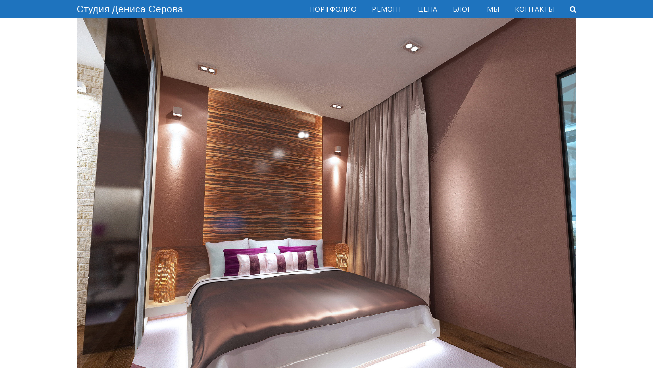

--- FILE ---
content_type: text/html; charset=UTF-8
request_url: http://denisserov.ru/kvartiry-1-kom-studii/dizajn-proekt-odnokomnatnoj-kvartiry-48-kv-m.html/attachment/spalnya-v-odnokomnatnatnoj-1-kom-48-kv-m-1
body_size: 4406
content:
<!DOCTYPE html><html lang="ru-RU" prefix="og: http://ogp.me/ns#" ><head><meta charset="UTF-8" /><link rel="profile" href="http://gmpg.org/xfn/11"><link rel="pingback" href="http://denisserov.ru/xmlrpc.php"><title>spalnya-v-odnokomnatnatnoj-1-kom-48-kv-m-1 | Студия Дениса Серова</title><meta name="viewport" content="width=device-width, initial-scale=1"><meta name="generator" content="Total WordPress Theme 3.6.0" /><link rel="canonical" href="http://denisserov.ru/kvartiry-1-kom-studii/dizajn-proekt-odnokomnatnoj-kvartiry-48-kv-m.html/attachment/spalnya-v-odnokomnatnatnoj-1-kom-48-kv-m-1" /><meta property="og:locale" content="ru_RU" /><meta property="og:type" content="article" /><meta property="og:title" content="spalnya-v-odnokomnatnatnoj-1-kom-48-kv-m-1 | Студия Дениса Серова" /><meta property="og:url" content="http://denisserov.ru/kvartiry-1-kom-studii/dizajn-proekt-odnokomnatnoj-kvartiry-48-kv-m.html/attachment/spalnya-v-odnokomnatnatnoj-1-kom-48-kv-m-1" /><meta property="og:site_name" content="Студия Дениса Серова" /><meta property="og:image" content="http://denisserov.ru/wp-content/uploads/2016/10/spalnya-v-odnokomnatnatnoj-1-kom-48-kv-m-1.jpg" /><meta name="twitter:card" content="summary" /><meta name="twitter:title" content="spalnya-v-odnokomnatnatnoj-1-kom-48-kv-m-1 | Студия Дениса Серова" /><meta name="twitter:image" content="http://denisserov.ru/wp-content/uploads/2016/10/spalnya-v-odnokomnatnatnoj-1-kom-48-kv-m-1.jpg" /><link rel='dns-prefetch' href='//fonts.googleapis.com' /><link rel='dns-prefetch' href='//s.w.org' /><link rel="alternate" type="application/rss+xml" title="Студия Дениса Серова &raquo; Лента" href="http://denisserov.ru/feed" /><link rel="alternate" type="application/rss+xml" title="Студия Дениса Серова &raquo; Лента комментариев" href="http://denisserov.ru/comments/feed" /><link rel="alternate" type="application/rss+xml" title="Студия Дениса Серова &raquo; Лента комментариев к &laquo;spalnya-v-odnokomnatnatnoj-1-kom-48-kv-m-1&raquo;" href="http://denisserov.ru/kvartiry-1-kom-studii/dizajn-proekt-odnokomnatnoj-kvartiry-48-kv-m.html/attachment/spalnya-v-odnokomnatnatnoj-1-kom-48-kv-m-1/feed" /><link rel='stylesheet' id='js_composer_front-css'  href='http://denisserov.ru/wp-content/plugins/js_composer/assets/css/js_composer.min.css?ver=4.12.1' type='text/css' media='all' /><link rel='stylesheet' id='rs-plugin-settings-css'  href='http://denisserov.ru/wp-content/plugins/revslider/public/assets/css/settings.css?ver=5.3.0' type='text/css' media='all' /><style id='rs-plugin-settings-inline-css' type='text/css'>.tp-caption a{color:#ff7302;text-shadow:none;-webkit-transition:all 0.2s ease-out;-moz-transition:all 0.2s ease-out;-o-transition:all 0.2s ease-out;-ms-transition:all 0.2s ease-out}.tp-caption a:hover{color:#ffa902}.tp-caption a{color:#ff7302;text-shadow:none;-webkit-transition:all 0.2s ease-out;-moz-transition:all 0.2s ease-out;-o-transition:all 0.2s ease-out;-ms-transition:all 0.2s ease-out}.tp-caption a:hover{color:#ffa902}.tp-caption a{color:#ff7302;text-shadow:none;-webkit-transition:all 0.2s ease-out;-moz-transition:all 0.2s ease-out;-o-transition:all 0.2s ease-out;-ms-transition:all 0.2s ease-out}.tp-caption a:hover{color:#ffa902}.tp-caption a{color:#ff7302;text-shadow:none;-webkit-transition:all 0.2s ease-out;-moz-transition:all 0.2s ease-out;-o-transition:all 0.2s ease-out;-ms-transition:all 0.2s ease-out}.tp-caption a:hover{color:#ffa902}.tp-caption a{color:#ff7302;text-shadow:none;-webkit-transition:all 0.2s ease-out;-moz-transition:all 0.2s ease-out;-o-transition:all 0.2s ease-out;-ms-transition:all 0.2s ease-out}.tp-caption a:hover{color:#ffa902}.tp-caption a{color:#ff7302;text-shadow:none;-webkit-transition:all 0.2s ease-out;-moz-transition:all 0.2s ease-out;-o-transition:all 0.2s ease-out;-ms-transition:all 0.2s ease-out}.tp-caption a:hover{color:#ffa902}.tp-caption a{color:#ff7302;text-shadow:none;-webkit-transition:all 0.2s ease-out;-moz-transition:all 0.2s ease-out;-o-transition:all 0.2s ease-out;-ms-transition:all 0.2s ease-out}.tp-caption a:hover{color:#ffa902}.tp-caption a{color:#ff7302;text-shadow:none;-webkit-transition:all 0.2s ease-out;-moz-transition:all 0.2s ease-out;-o-transition:all 0.2s ease-out;-ms-transition:all 0.2s ease-out}.tp-caption a:hover{color:#ffa902}.tp-caption a{color:#ff7302;text-shadow:none;-webkit-transition:all 0.2s ease-out;-moz-transition:all 0.2s ease-out;-o-transition:all 0.2s ease-out;-ms-transition:all 0.2s ease-out}.tp-caption a:hover{color:#ffa902}</style><link rel='stylesheet' id='wpex-style-css'  href='http://denisserov.ru/wp-content/themes/Total/style.css?ver=3.6.0' type='text/css' media='all' /><link rel='stylesheet' id='wpex-google-font-open-sans-css'  href='//fonts.googleapis.com/css?family=Open+Sans%3A100%2C200%2C300%2C400%2C500%2C600%2C700%2C800%2C900100italic%2C200italic%2C300italic%2C400italic%2C500italic%2C600italic%2C700italic%2C800italic%2C900italic&#038;subset=latin&#038;ver=4.7.2' type='text/css' media='all' /><link rel='stylesheet' id='wpex-visual-composer-css'  href='http://denisserov.ru/wp-content/themes/Total/assets/css/wpex-visual-composer.css?ver=3.6.0' type='text/css' media='all' /><link rel='stylesheet' id='wpex-visual-composer-extend-css'  href='http://denisserov.ru/wp-content/themes/Total/assets/css/wpex-visual-composer-extend.css?ver=3.6.0' type='text/css' media='all' /> <!--[if IE 8]><link rel='stylesheet' id='wpex-ie8-css'  href='http://denisserov.ru/wp-content/themes/Total/assets/css/wpex-ie8.css?ver=3.6.0' type='text/css' media='all' /> <![endif]--> <!--[if IE 9]><link rel='stylesheet' id='wpex-ie9-css'  href='http://denisserov.ru/wp-content/themes/Total/assets/css/wpex-ie9.css?ver=3.6.0' type='text/css' media='all' /> <![endif]--><link rel='stylesheet' id='wpex-responsive-css'  href='http://denisserov.ru/wp-content/themes/Total/assets/css/wpex-responsive.css?ver=3.6.0' type='text/css' media='all' /><!--[if lt IE 9]> <script type='text/javascript' src='http://denisserov.ru/wp-content/themes/Total/assets/js/dynamic/html5.js?ver=3.6.0'></script> <![endif]--><link rel='https://api.w.org/' href='http://denisserov.ru/wp-json/' /><link rel="EditURI" type="application/rsd+xml" title="RSD" href="http://denisserov.ru/xmlrpc.php?rsd" /><link rel="wlwmanifest" type="application/wlwmanifest+xml" href="http://denisserov.ru/wp-includes/wlwmanifest.xml" /><meta name="generator" content="WordPress 4.7.2" /><link rel='shortlink' href='http://denisserov.ru/?p=14043' /><link rel="alternate" type="application/json+oembed" href="http://denisserov.ru/wp-json/oembed/1.0/embed?url=http%3A%2F%2Fdenisserov.ru%2Fkvartiry-1-kom-studii%2Fdizajn-proekt-odnokomnatnoj-kvartiry-48-kv-m.html%2Fattachment%2Fspalnya-v-odnokomnatnatnoj-1-kom-48-kv-m-1" /><link rel="alternate" type="text/xml+oembed" href="http://denisserov.ru/wp-json/oembed/1.0/embed?url=http%3A%2F%2Fdenisserov.ru%2Fkvartiry-1-kom-studii%2Fdizajn-proekt-odnokomnatnoj-kvartiry-48-kv-m.html%2Fattachment%2Fspalnya-v-odnokomnatnatnoj-1-kom-48-kv-m-1&#038;format=xml" /><link rel="shortcut icon" href="http://denisserov.ru/wp-content/uploads/2018/03/logologo1.jpg"><link rel="apple-touch-icon-precomposed" href="http://denisserov.ru/wp-content/uploads/2018/03/logologo1-1.jpg"><meta name="generator" content="Powered by Visual Composer - drag and drop page builder for WordPress."/> <!--[if lte IE 9]><link rel="stylesheet" type="text/css" href="http://denisserov.ru/wp-content/plugins/js_composer/assets/css/vc_lte_ie9.min.css" media="screen"><![endif]--><!--[if IE  8]><link rel="stylesheet" type="text/css" href="http://denisserov.ru/wp-content/plugins/js_composer/assets/css/vc-ie8.min.css" media="screen"><![endif]--><noscript><style type="text/css">.wpb_animate_when_almost_visible { opacity: 1; }</style></noscript><style type="text/css" data-type="wpex-css">/*TYPOGRAPHY*/body{font-family:"Open Sans";font-weight:400;font-style:normal;font-size:12px;color:#333333}#site-logo a.site-logo-text{font-family:Arial,Helvetica,sans-serif;font-weight:400;font-style:normal;font-size:19px;text-transform:capitalize}#top-bar-content{font-weight:200;font-style:normal;font-size:14px;line-height:1}#site-navigation .dropdown-menu a{font-weight:400;font-style:normal;font-size:14px}.page-header .page-header-title{font-weight:400;font-style:normal;font-size:16px;line-height:1}.single-post-title{font-family:Garamond,serif}.site-breadcrumbs{font-weight:300;font-size:14px}.sidebar-box .widget-title{font-weight:300;font-style:normal;font-size:14px;text-transform:capitalize}/*ADVANCED STYLING CSS*/.is-sticky #site-header{border-color:transparent}/*CUSTOMIZER STYLING*/@media only screen and (min-width:960px){.content-area{width:72%}}@media only screen and (min-width:960px){.content-area{max-width:72%}}@media only screen and (min-width:960px){#sidebar{width:26%}}@media only screen and (min-width:960px){#sidebar{max-width:26%}}@media only screen and (min-width:960px) and (max-width:1280px){.full-width-main-layout .container,.full-width-main-layout .vc_row-fluid.container,.boxed-main-layout #wrap{width:1200}}@media only screen and (min-width:960px) and (max-width:1280px){.full-width-main-layout .container,.full-width-main-layout .vc_row-fluid.container,.boxed-main-layout #wrap{max-width:1200}}@media only screen and (min-width:960px) and (max-width:1280px){.content-area{width:72%}}@media only screen and (min-width:960px) and (max-width:1280px){.content-area{max-width:72%}}@media only screen and (min-width:960px) and (max-width:1280px){#sidebar{width:26%}}@media only screen and (min-width:960px) and (max-width:1280px){#sidebar{max-width:26%}}@media only screen and (max-width:767px){.container{width:90%!important}}@media only screen and (max-width:767px){.container{max-width:90%!important}}.site-breadcrumbs{color:#1e73be}.site-breadcrumbs .sep{color:#1e73be}.site-breadcrumbs a{color:#1e73be}.site-breadcrumbs a:hover{color:#dd9933}#site-scroll-top{width:40px;height:40px;line-height:40px;font-size:20px;border-radius:30px;color:#90c1f9;background-color:#e8f6f9;border-color:#cfebf7}#site-scroll-top:hover{background-color:#8bb2c9}label{color:#894242}.site-content input[type="date"],.site-content input[type="time"],.site-content input[type="datetime-local"],.site-content input[type="week"],.site-content input[type="month"],.site-content input[type="text"],.site-content input[type="email"],.site-content input[type="url"],.site-content input[type="password"],.site-content input[type="search"],.site-content input[type="tel"],.site-content input[type="number"],.site-content textarea{font-size:16}body.wpex-responsive .container,body.wpex-responsive .vc_row-fluid.container{max-width:90}.full-width-main-layout .container,.full-width-main-layout .vc_row-fluid.container,.boxed-main-layout #wrap{width:1366}.content-area{}#sidebar{}.container{}.toggle-bar-btn{border-top-color:#fc7107;border-right-color:#fc7107}.toggle-bar-btn span.fa{color:#ffffff}#site-header{background-color:#1e73be}#site-header-sticky-wrapper{background-color:#1e73be}#site-header-sticky-wrapper.is-sticky #site-header{background-color:#1e73be}.footer-has-reveal #site-header{background-color:#1e73be}#searchform-header-replace{background-color:#1e73be}body.wpex-has-vertical-header #site-header{background-color:#1e73be}#site-header-inner{padding-top:1px;padding-bottom:1px}#site-header.overlay-header #site-header-inner{padding-top:1px;padding-bottom:1px}#site-logo{padding-top:1px;padding-bottom:2px}#site-logo a.site-logo-text{color:#ffffff}#site-logo a.site-logo-text:hover{color:#ff8c00}.wpex-sticky-header-holder.is-sticky #site-header{opacity:0.9}#site-navigation .dropdown-menu >li >a{color:#ffffff}#site-navigation .dropdown-menu >li >a:hover{color:#ff9328}#site-navigation .dropdown-menu >.current-menu-item >a,#site-navigation .dropdown-menu >.current-menu-parent >a,#site-navigation .dropdown-menu >.current-menu-item >a:hover,#site-navigation .dropdown-menu >.current-menu-parent >a:hover{color:#fc8c14!important}#wpex-mobile-menu-fixed-top,#wpex-mobile-menu-navbar{background:#1e73be}#sidr-main{background-color:#1e73be}.sidr a,.sidr-class-dropdown-toggle{color:#ffffff}.sidr a:hover,.sidr-class-dropdown-toggle:hover,.sidr-class-dropdown-toggle .fa,.sidr-class-menu-item-has-children.active >a,.sidr-class-menu-item-has-children.active >a >.sidr-class-dropdown-toggle{color:#ff8300}.sidr-class-mobile-menu-searchform input{color:#ffffff;background:#578fbf}.sidr-class-mobile-menu-searchform input:focus{color:#ffffff}.sidr-class-mobile-menu-searchform button{color:#ffffff}.mobile-toggle-nav{background:#005fbf}.wpex-mobile-toggle-menu-fixed_top .mobile-toggle-nav{background:#005fbf}.mobile-toggle-nav a{color:#ffffff}.wpex-mobile-toggle-menu-fixed_top .mobile-toggle-nav a{color:#ffffff}.mobile-toggle-nav a:hover{color:#ff8300}.wpex-mobile-toggle-menu-fixed_top .mobile-toggle-nav a:hover{color:#ff8300}.wpex-vc-column-wrapper{margin-bottom:40px}</style><meta name="yandex-verification" content="1db5e0fc0fabb030" /></head><body class="attachment attachment-template-default single single-attachment postid-14043 attachmentid-14043 attachment-jpeg custom-background wpex-theme wpex-responsive full-width-main-layout no-composer wpex-live-site content-full-width has-breadcrumbs hasnt-overlay-header page-header-disabled wpex-mobile-toggle-menu-icon_buttons has-mobile-menu wpb-js-composer js-comp-ver-4.12.1 vc_responsive" ><span data-ls_id="#site_top"></span><div id="outer-wrap" class="clr"><div id="wrap" class="clr"><header id="site-header" class="header-one fixed-scroll dyn-styles clr" itemscope="itemscope" itemtype="http://schema.org/WPHeader"><div id="site-header-inner" class="container clr"><div id="site-logo" class="site-branding clr header-one-logo"><div id="site-logo-inner" class="clr"> <a href="http://denisserov.ru/" title="Студия Дениса Серова" rel="home" class="site-logo-text">Студия Дениса Серова</a></div></div><div id="site-navigation-wrap" class="navbar-style-one wpex-dropdowns-caret wpex-flush-dropdowns wpex-dropdowns-shadow-one wpex-dropdown-top-border clr"><nav id="site-navigation" class="navigation main-navigation clr" itemscope="itemscope" itemtype="http://schema.org/SiteNavigationElement"><ul id="menu-menu-site" class="dropdown-menu sf-menu"><li id="menu-item-12831" class="menu-item menu-item-type-post_type menu-item-object-page menu-item-12831"><a href="http://denisserov.ru/dizajn-projecti"><span class="link-inner">ПОРТФОЛИО</span></a></li><li id="menu-item-22135" class="menu-item menu-item-type-post_type menu-item-object-page menu-item-22135"><a href="http://denisserov.ru/foto-realizacii-proektov"><span class="link-inner">РЕМОНТ</span></a></li><li id="menu-item-12310" class="menu-item menu-item-type-post_type menu-item-object-page menu-item-12310"><a href="http://denisserov.ru/ceny-i-uslugi"><span class="link-inner">ЦЕНА</span></a></li><li id="menu-item-16798" class="menu-item menu-item-type-post_type menu-item-object-page current_page_parent menu-item-16798"><a href="http://denisserov.ru/planirovki-dizajn-interera-idei"><span class="link-inner">БЛОГ</span></a></li><li id="menu-item-13034" class="menu-item menu-item-type-post_type menu-item-object-page menu-item-13034"><a href="http://denisserov.ru/o-nas"><span class="link-inner">МЫ</span></a></li><li id="menu-item-13172" class="menu-item menu-item-type-post_type menu-item-object-page menu-item-13172"><a href="http://denisserov.ru/kontakty"><span class="link-inner">КОНТАКТЫ</span></a></li><li class="search-toggle-li wpex-menu-extra"><a href="#" class="site-search-toggle search-overlay-toggle"><span class="link-inner"><span class="wpex-menu-search-text">Поиск</span><span class="fa fa-search" aria-hidden="true"></span></span></a></li></ul></nav></div><div id="mobile-menu" class="clr wpex-mobile-menu-toggle wpex-hidden"> <a href="#" class="mobile-menu-toggle"><span class="fa fa-navicon"></span></a></div></div></header><main id="main" class="site-main clr" ><div class="container clr"><div id="primary" class="content-area"><div id="content" class="site-content"><article class="image-attachment post-14043 attachment type-attachment status-inherit hentry entry no-media"> <img width="1700" height="1278" src="http://denisserov.ru/wp-content/uploads/2016/10/spalnya-v-odnokomnatnatnoj-1-kom-48-kv-m-1.jpg" class="attachment-full size-full" alt="спальня в однокомнатной квартире 40 кв.м." srcset="http://denisserov.ru/wp-content/uploads/2016/10/spalnya-v-odnokomnatnatnoj-1-kom-48-kv-m-1.jpg 1700w, http://denisserov.ru/wp-content/uploads/2016/10/spalnya-v-odnokomnatnatnoj-1-kom-48-kv-m-1-300x226.jpg 300w, http://denisserov.ru/wp-content/uploads/2016/10/spalnya-v-odnokomnatnatnoj-1-kom-48-kv-m-1-768x577.jpg 768w, http://denisserov.ru/wp-content/uploads/2016/10/spalnya-v-odnokomnatnatnoj-1-kom-48-kv-m-1-1024x770.jpg 1024w" sizes="(max-width: 1700px) 100vw, 1700px" /><div class="entry clr"></div></article></div></div></div></main></div></div><div id="mobile-menu-search" class="clr wpex-hidden"><form method="get" action="http://denisserov.ru/" class="mobile-menu-searchform"> <input type="search" name="s" autocomplete="off" placeholder="Поиск" /> <button type="submit" class="searchform-submit"><span class="fa fa-search"></span></button></form></div> <a href="#" id="site-scroll-top" aria-hidden="true"><span class="fa fa-chevron-up"></span></a><div id="searchform-overlay" class="header-searchform-wrap clr"><div id="searchform-overlay-title">Поиск</div><form method="get" class="searchform" action="http://denisserov.ru/"> <input type="search" class="field" name="s" placeholder="Поиск" /> <button type="submit" class="searchform-submit"><span class="fa fa-search" aria-hidden="true"></span><span class="screen-reader-text">Отправить</span></button></form></div><div id="sidr-close"><a href="#sidr-close" class="toggle-sidr-close" aria-hidden="true"></a></div> <script type='text/javascript'>/*  */
var viewsCacheL10n = {"admin_ajax_url":"http:\/\/denisserov.ru\/wp-admin\/admin-ajax.php","post_id":"14043"};
/*  */</script>  <noscript><div><img src="https://mc.yandex.ru/watch/35433050" style="position:absolute; left:-9999px;" alt="" /></div></noscript>  <script type="text/javascript" defer src="http://denisserov.ru/wp-content/cache/wpsol-minification/js/wpsol_bb3df4bce03cd2465c2bbe059c8e8107.js"></script></body></html>
<!-- Cache served by WPSOL CACHE - Last modified: Sat, 31 Jan 2026 23:52:55 GMT -->


--- FILE ---
content_type: text/css
request_url: http://denisserov.ru/wp-content/themes/Total/assets/css/wpex-visual-composer-extend.css?ver=3.6.0
body_size: 5491
content:
.vcex-isotope-grid{overflow:hidden}
.vcex-readmore{font-size:0.923em}
.vcex-icon-wrap{display:inline;display:inline-block;text-align:center;}
.vcex-icon-wrap.left,
.vcex-icon-position-left{margin-right:0.769em}
.vcex-icon-wrap.right,
.vcex-icon-position-right{margin-left:0.769em}
.vcex-img-va-bottom img{vertical-align:bottom}
body .vcex-label-inherit-typo label{color:inherit;font-size:inherit;line-height:inherit;}
.vcex-function-needed{background:red;color:#fff;text-align:center;font-size:1.2em;padding:20px;}
.content-right-sidebar .container.center-row,
.content-left-sidebar .container.center-row,
.content-full-width .container.center-row,
.content-no-sidebar .container.center-row{width:100% !important}
ul.vcex-filter-links{list-style:none;margin:0;}
ul.vcex-filter-links{margin-bottom:20px;}
ul.vcex-filter-links li{float:left;margin-right:5px;margin-bottom:5px;}
ul.vcex-filter-links li:last-child{margin-right:0}
ul.vcex-filter-links .theme-txt-link{display:inline-block;margin-right:5px;}
.vcex-filter-links.center{text-align:center}
.vcex-filter-links.center li{display:inline-block;float:none;}
.wpb_single_image a{position:relative;}
.wpb_single_image_caption{position:absolute;z-index:2;bottom:20px;left:0;color:#fff;padding:4px 10px;background:#000;opacity:0.7;}
.vcex-typed-text-wrap{min-height:1em;line-height:1em;font-size:18px;font-weight:600;color:#000;}
.vcex-typed-text-css{display:inline;}
.vcex-spacing{clear:both;display:block;width:100%;height:auto;margin:0;padding:0;background:none;border:none;outline:none;}
.vcex-countdown div, .vcex-countdown small{display:inline;display:inline-block;}
.vcex-list_item .vcex-icon-wrap{margin-right:10px;text-align:center;}
.vcex-list_item{margin-bottom:5px}
body .vcex-list_item a:hover{text-decoration:none !important}
.vcex-blog-entry-details{padding:20px;border:1px solid #eee;}
.vcex-blog-entry-date{font-size:0.923em;color:#777;list-style:none;margin:0 0 5px;}
.vcex-form-shortcode{margin:0 auto;max-width:100%;}
.vcex-icon .vcex-icon-wrap{transition:all 0.3s;}
.vcex-bullets ul{margin-left:0 !important;padding-left:0 !important;list-style:none !important;list-style-image:none !important;}
.vcex-bullets ul li{padding-left:25px !important;margin-bottom:6px;}
.vcex-bullets.custom-icon ul li{padding-left:0 !important;}
.vcex-bullets .vcex-icon{margin-right:0.5em;}
.vcex-bullets-check ul li{background:url(../images/check.png) left center no-repeat}
.vcex-bullets-gray ul li{background:url(../images/bullets-gray.png) left center no-repeat}
.vcex-bullets-black ul li{background:url(../images/bullets-black.png) left center no-repeat}
.vcex-bullets-blue ul li{background:url(../images/bullets-blue.png) left center no-repeat}
.vcex-bullets-red ul li{background:url(../images/bullets-red.png) left center no-repeat}
.vcex-bullets-purple ul li{background:url(../images/bullets-purple.png) left center no-repeat}
ul.vcex-leader{margin:0;padding:0;overflow:hidden;list-style:none;max-width:100%;}
ul.vcex-leader li:before{float:left;width:0;white-space:nowrap;}
ul.vcex-leader.vcex-leader-dots li:before{content:". . . . . . . . . . . . . . . . . . . . . . . . . . . . . . . . . . . . . . . . . . . . . . . . . . . . . . . . . . . . . . . . . . . . . . . . . . . . . . . . . . . . . . . . . . . . . . . . . . . . . . . . . . . . . . . . . . . . . . . . . . . . . . . . . . . . . . . . . . . . . . . . . . . . . . . . . . . . . . . . . . . . . . . . . . . . . . . . . . . . . . . . . . . . . .";}
ul.vcex-leader.vcex-leader-dashes li:before{content:"- - - - - - - - - - - - - - - - - - - - - - - - - - - - - - - - - - - - - - - - - - - - - - - - - - - - - - - - - - - - - - - - - - - - - - - - - - - - - - - - - - - - - - - - - - - - - - - - - - - - - - - - - - - - - - - - - - - - - - - - - - - - - - - - - - - - - - - - - - - - - - - - - - - - - - - - - - - - - - - - - - - - - - - - - - - - - - - - - - - - - - - - - - - - - -";}
ul.vcex-leader span.vcex-first{padding-right:0.33em;background:#fff}
ul.vcex-leader span.vcex-last{float:right;padding-left:0.33em;background:#fff}
ul.vcex-leader span.vcex-inner{display:none;}
@media only screen and (max-width:500px){ul.vcex-leader.vcex-leader-dots.vcex-responsive li:before{display:none;}
ul.vcex-leader.vcex-leader-dots.vcex-responsive span{display:inline;float:none;width:auto;padding:0;}
ul.vcex-leader.vcex-responsive span.vcex-inner{display:inline;}
}
.vcex-divider{display:block;width:100%;height:0;background:none;margin:0 auto;}
.vcex-divider-center{margin:0 auto;float:none;}
.vcex-divider-right{margin:0;float:right;}
.vcex-divider-left{margin:0;float:left;}
.vcex-divider-solid{border-top:1px solid #e8e8e8}
.vcex-divider-dashed{border-top:2px dashed #e8e8e8}
.vcex-divider-dotted-line{border-top:2px dotted #e8e8e8}
.vcex-divider-dotted{height:3px;background:url(../images/dotted.png) center center repeat-x;border:none;}
.vcex-divider-dotted.repeat-bg{background-repeat:repeat}
.vcex-divider-double{height:1px;padding-top:2px;padding-bottom:2px;border-top:1px solid #e8e8e8;border-bottom:1px solid #e8e8e8;}
.vcex-divider-w-icon{display:block;height:auto;margin:0 auto;text-align:center;border:none;overflow:hidden;}
.vcex-divider-icon{display:inline-block;position:relative;}
.vcex-divider-w-icon .vcex-icon-wrap{display:inline-block;padding:10px 20px;font-size:1.231em;color:#999;}
.vcex-divider-icon-before{display:block;position:absolute;top:50%;border-bottom:solid 1px #e8e8e8;right:100%;width:9999px;margin-top:-0.5px;}
.vcex-divider-icon-after{display:block;position:absolute;top:50%;border-bottom:solid 1px #e8e8e8;left:100%;width:9999px;margin-top:-0.5px;}
.vcex-divider-icon-has-bg .vcex-icon-wrap{margin:0 20px}
.vcex-divider-double .vcex-divider-icon-before{border-top:solid 1px #e8e8e8;padding-top:2px;padding-bottom:2px;margin-top:-3px;}
.vcex-divider-double .vcex-divider-icon-after{border-top:solid 1px #e8e8e8;padding-top:2px;padding-bottom:2px;margin-top:-3px;}
.vcex-divider-dashed .vcex-divider-icon-before,
.vcex-divider-dashed .vcex-divider-icon-after{border-style:dashed;border-bottom-width:2px;}
.vcex-divider-dotted-line .vcex-divider-icon-before,
.vcex-divider-dotted-line .vcex-divider-icon-after{border-style:dotted;border-bottom-width:2px;}
.vcex-divider-custom-icon-height .vcex-icon-wrap{padding-top:0;padding-bottom:0;}
.vcex-divider-custom-icon-width .vcex-icon-wrap{padding-left:0;padding-right:0;}
.vcex-divider-dots{margin:0 auto;text-align:center;}
.vcex-divider-dots span{display:inline-block;height:5px;width:5px;margin:0 5px;border-radius:5px;}
body.compose-mode .vc-element.vc-vcex_button,
.vc_vcex_button.vc_empty-shortcode-element{display:block}
.vc_vcex_button.vc_empty-shortcode-element:after{content:"";display:block;height:0;clear:both;visibility:hidden;zoom:1;}
.theme-button-block-wrap{clear:left;display:block;}
.vcex-post-terms .theme-button{margin-right:5px;margin-bottom:5px;}
.vcex-post-terms .theme-button.align-left{margin-right:5px;}
.vcex-post-terms .teme-button.align-left:last-child{margin-right:0}
.vcex-post-terms .theme-button.align-right{margin-left:5px;}
.vcex-post-terms .teme-button.align-right:last-child{margin-left:0}
.vcex-post-terms .theme-txt-link{margin-right:5px;}
.vcex-post-terms.textcenter .theme-button{margin-left:2.5px;margin-right:2.5px;}
.vcex-post-terms span{cursor:default;}
.vcex-pricing-table{list-style:none;margin:0;padding:0;font-size:1em;}
.vcex-pricing{background:#fff;border-radius:4px 4px 0 0;}
.vcex-pricing .vcex-pricing-header{border:1px solid #ccc;border-radius:4px 4px 0 0;padding:15px 20px;border-radius:4px 4px 0 0;background:#e5e5e5;text-align:center;color:#444;font-size:1em;font-weight:600;text-transform:uppercase;margin:0;}
.vcex-pricing.featured .vcex-pricing-header{border-color:rgba(0,0,0,0.15)}
.vcex-pricing .vcex-pricing-cost{background:#f7f7f7;text-align:center;padding:20px 0;border:1px solid #e4e4e4;border-top:0 !important;border-bottom:0 !important;}
.vcex-pricing .vcex-pricing-ammount{display:inline;color:#7dbd21;font-size:36px;line-height:1em;padding:20px 0 0;font-weight:200;}
.vcex-pricing .vcex-pricing-per{display:inline;font-size:0.923em;color:#999;padding-top:7px;}
.vcex-pricing .vcex-pricing-content{font-size:1em;text-align:center;padding:15px;border:1px solid #e8e8e8;}
.vcex-pricing .vcex-pricing-content ul{margin:0 !important;list-style:none !important;}
.vcex-pricing .vcex-pricing-content ul li{margin:0 0 5px !important;padding:0 !important;}
.vcex-pricing .vcex-pricing-content ul li:last-child{margin-bottom:0 !important}
.vcex-pricing .vcex-pricing-content ul li img{margin-right:5px;display:inline-block;}
.vcex-pricing .vcex-pricing-button{text-align:center;padding:15px;border:1px solid #e8e8e8;border-top:0 !important;}
.vcex-pricing .vcex-pricing-button a{float:none;margin:0 auto;}
.wpb_column .vcex-pricing{width:100% !important;margin:0 !important;float:none !important;}
.wpb_column .vcex-pricing:after{content:"";display:block;height:0;clear:both;visibility:hidden;zoom:1;}
.vcex-skillbar{position:relative;display:block;margin-bottom:7px;width:100%;background:#fff;height:40px;line-height:40px;box-shadow:inset 0 1px 2px rgba(0, 0, 0, 0.1);background:#f6f6f6;}
.vcex-skillbar-title{background:none !important;position:absolute;top:0;left:0;font-size:1em;font-weight:normal;color:#fff;z-index:2;}
.vcex-skillbar-title .vcex-skillbar-title-inner{display:block;padding:0 12px;}
.vcex-skillbar-title .vcex-icon-wrap{margin-right:7px}
.vcex-skillbar-bar{height:100%;width:0px;position:relative;z-index:1;}
.vcex-skill-bar-percent{position:absolute;top:0;right:20px;text-align:center;color:#fff;font-size:1em;}
.vcex-login-form{padding:20px;border:1px solid #eee;border-radius:4px;}
.vcex-login-form label{font-weight:600;}
.vcex-login-form input[type="text"],
.vcex-login-form input[type="password"]{margin-top:10px;width:100%;font-size:14px;}
.vcex-login-form #rememberme{margin-right:6px;}
.vcex-login-form .pipe{opacity:0.35;display:inline-block;margin:0 5px;}
.vcex-login-form p.login-submit{margin-bottom:0;}
.vcex-login-form .vcex-login-form-nav{padding-top:20px;}
.vcex-newsletter-form input[type="text"],
.vcex-newsletter-form input[type="email"]{width:100%;margin:0;border-radius:4px;-webkit-appearance:none;padding:0 15px;height:50px;}
.vcex-newsletter-form-wrap{position:relative;margin:0 auto;max-width:100%;}
.vcex-newsletter-form-button{display:block;position:absolute;top:50%;margin-top:-15px;right:20px;padding:0 15px;height:30px;line-height:30px;border-radius:3px;}
@media only screen and (max-width:767px){.vcex-newsletter-form.vcex-fullwidth-mobile .vcex-newsletter-form-button{position:static;top:auto;margin:0;right:auto;width:100%;margin-top:10px !important;height:50px;line-height:50px;}
}
.vcex-searchbar{font-size:1.231em;position:relative;max-width:100%;}
.vcex-searchbar-input{float:left;width:70%;}
.vcex-searchbar-button{position:absolute;top:0;right:0;width:28%;height:100%;line-height:100%;padding-top:0;padding-bottom:0;}
.vcex-searchbar-input[type="search"]{font-size:inherit;color:inherit;text-transform:inherit;letter-spacing:inherit;font-weight:inherit;padding:0.8em;}
.vcex-searchbar-input:-webkit-autofill{-webkit-box-shadow:none}
@media only screen and (max-width:767px){.vcex-searchbar.vcex-fullwidth-mobile .vcex-searchbar-input{width:100%;float:none;margin-bottom:10px;}
.vcex-searchbar.vcex-fullwidth-mobile .vcex-searchbar-button{position:static;width:100%;height:auto;padding-top:15px;padding-bottom:15px;}
}
.vcex-recent-news-header{margin-bottom:30px}
.vcex-recent-news-entry{position:relative;margin:0;padding-left:85px;width:auto !important;padding-bottom:20px;margin-bottom:20px;border-bottom:1px solid #eee;}
.vcex-recent-news-entry:last-child{margin-bottom:0;border-bottom:0;padding-bottom:0;}
.vcex-recent-news-date{position:absolute;left:0;top:0;width:60px;padding:5px 0 0;text-align:center;border:1px solid #ddd;background:#f7f7f7;border-bottom:none;}
.vcex-recent-news-date span.day{display:block;font-size:24px;color:#444;font-weight:300;padding:0 5px 5px;}
.vcex-recent-news-date span.month{display:block;font-size:11px;padding:2px 5px;font-weight:normal;text-transform:uppercase;position:relative;margin:-1px -1px 0;}
.vcex-news-entry-details{min-height:72px}
.vcex-news-entry-thumbnail,
.vcex-news-entry-video{margin-bottom:20px}
.vcex-news-entry-thumbnail img{display:block}
.vcex-news-entry-thumbnail a{display:block}
.vcex-news-entry-thumbnail a:hover img{opacity:0.85}
.vcex-recent-news-entry-title-heading{font-size:14px;margin:0 0 10px;font-weight:600;}
.vcex-recent-news-entry-excerpt p:last-child{margin:0}
.vcex-recent-news-entry-excerpt .theme-button{margin-top:20px;display:block;float:left;}
.vcex-posttypes-slider .wpex-slider-caption{padding:20px 25px;text-align:left;cursor:default;}
.wpex-slider-caption header{margin-bottom:10px}
.vcex-posttypes-slider .wpex-slider-caption .staff-position{font-size:11px;color:#ddd;font-weight:normal;text-transform:uppercase;letter-spacing:1px;}
.vcex-posttypes-slider .wpex-slider-caption p:last-child{margin:0}
.vcex-posttypes-slider-meta{margin:-3px 0 10px}
.vcex-posttypes-slider .wpex-slider-caption.over-image .vcex-posttypes-slider-meta a{color:#999;text-decoration:underline;}
.vcex-posttypes-slider .wpex-slider-caption.over-image .vcex-posttypes-slider-meta a:hover{color:#aaa}
.vcex-posttypes-slider .wpex-slider-caption.over-image{position:absolute;bottom:0;left:0;width:100%;background:rgba(0,0,0,0.85);}
.vcex-posttypes-slider .wpex-slider-caption.over-image .title{text-decoration:none}
.vcex-posttypes-slider .wpex-slider-caption.over-image .title:hover{text-decoration:underline}
.vcex-posttypes-slider .wpex-slider-caption.over-image a{color:#fff}
.vcex-posttypes-slider .wpex-slider-caption.over-image .excerpt{color:#999;line-height:1.6;}
.vcex-posttypes-slider .wpex-slider-caption.under-image{padding:20px 0 0}
.vcex-posttypes-slider-w-thumbnails .wpex-slider-caption.under-image{padding-bottom:20px}
.vcex-posttypes-slider .wpex-slider-caption.under-image .title{color:#000}
.vcex-posttypes-slider .wpex-slider-caption.under-image .staff-position{color:#999}
.slider-woocommerce-price{position:absolute;top:20px;right:20px;color:#fff;background:#7CC576;padding:3px 10px;border-radius:3px;}
.slider-woocommerce-price ins{text-decoration:none !important}
@media only screen and (max-width:767px){.wpex-responsive .vcex-posttypes-slider .wpex-slider-caption.over-image{position:relative;bottom:auto;background:#000;}
}
a:hover .vcex-icon{text-decoration:none;opacity:0.8;}
.vcex-icon-float-center{float:none;display:block;margin:0 auto;text-align:center;}
.vcex-icon-float-left{display:block;float:left;margin-right:20px;}
.vcex-icon-float-right{display:block;float:right;margin-left:20px;}
.vcex-icon.vcex-icon-xlarge{font-size:100px;height:180px;line-height:180px;width:180px;}
.vcex-icon.vcex-icon-large{font-size:80px;height:140px;line-height:140px;width:140px;}
.vcex-icon.vcex-icon-normal{font-size:40px;height:70px;line-height:70px;width:70px;}
.vcex-icon.vcex-icon-small{font-size:20px;height:35px;line-height:35px;width:35px;}
.vcex-icon.vcex-icon-tiny{font-size:0.923em;height:25px;line-height:25px;width:25px;}
.vcex-icon.remove-dimensions{height:auto;width:auto;margin:auto;line-height:normal;}
.vcex-icon.has-bg span{text-align:center}
.vcex-icon.has-bg .vcex-icon-wrap{display:inline-block;height:auto;width:auto;line-height:1;padding:20px;}
.vcex-icon.remove-padding .vcex-icon-wrap{padding:0 !important}
.vcex-icon-box-css-wrap{display:block !important;margin:0 auto;max-width:100%;}
.vcex-icon-box{position:relative;display:block !important;}
.vcex-icon-box p{margin:0 0 10px}
.vcex-icon-box p:last-child{margin:0}
.vcex-icon-box-heading{display:block;font-size:1.077em;font-weight:600;margin:0 0 10px;}
.vcex-icon-box-link{text-decoration:none !important}
.vcex-icon-box-icon.vcex-icon-box-w-bg{text-align:center;vertical-align:middle;padding:15px;}
.vcex-icon-box-icon *{color:inherit}
.vcex-icon-box-link-wrap{display:block;text-decoration:none !important;transition:all 0.3s;}
.vcex-icon-box-link-wrap,
.vcex-icon-box-link-wrap .vcex-icon-box-content{color:#555}
.vcex-icon-box-icon{font-size:24px;color:#000;display:inline;display:inline-block;zoom:1;line-height:1;text-align:center;}
.vcex-icon-box-one{padding-left:50px}
.vcex-icon-box-one.vcex-icon-box-wo-icon{padding-left:0}
.vcex-icon-box-one.vcex-icon-box-w-bg{padding-left:80px}
.vcex-icon-box-one.vcex-icon-box-wo-icon.vcex-icon-box-w-bg{padding-left:15px}
.vcex-icon-box-one .vcex-icon-box-icon{position:absolute;left:0;top:0;font-size:28px;}
.vcex-icon-box-one .vcex-icon-box-image{position:absolute;left:0;top:0;display:block;}
.vcex-icon-box-seven{padding-right:50px;text-align:right;}
.vcex-icon-box-seven.vcex-icon-box-wo-icon{padding-right:0}
.vcex-icon-box-seven.vcex-icon-box-w-bg{padding-right:80px}
.vcex-icon-box-seven.vcex-icon-box-wo-icon.vcex-icon-box-w-bg{padding-left:15px}
.vcex-icon-box-seven p{margin:0 0 10px}
.vcex-icon-box-seven .vcex-icon-box-icon{position:absolute;right:0;top:0;font-size:28px;}
.vcex-icon-box-seven .vcex-icon-box-icon.vcex-icon-box-w-bg{padding:15px}
.vcex-icon-box-seven .vcex-icon-box-image{position:absolute;right:0;top:0;display:block;}
.vcex-icon-box-two{text-align:center;margin-bottom:30px;}
.vcex-icon-box-two .vcex-icon-box-icon{font-size:26px;margin:0 0 20px;display:inline-block;}
.vcex-icon-box-two .vcex-icon-box-image{display:block;margin:0 auto 20px;}
.vcex-icon-box-two.align-left .vcex-icon-box-image,
.vcex-icon-box-two.align-right .vcex-icon-box-image{display:inline-block}
.vcex-icon-box-three{text-align:center}
.vcex-icon-box-three .vcex-icon-box-icon{height:80px;line-height:80px;width:80px;font-size:24px;margin:0 auto 30px;border-radius:50%;padding:0;}
.vcex-icon-box-three .vcex-icon-box-link:hover .vcex-icon-box-icon{opacity:0.85}
.vcex-icon-box-three .vcex-icon-box-image{display:block;margin:0 auto 20px;}
.vcex-icon-box-four{position:relative;text-align:center;padding:30px;border:1px solid #eee;}
.vcex-icon-box-four p{margin:0 0 10px}
.vcex-icon-box-four .vcex-icon-box-icon{font-size:28px;margin:0 0 20px;color:#4d4d4d;}
.vcex-icon-box-four .vcex-icon-box-image{display:block;margin:0 auto 20px;}
.vcex-icon-box-four .vcex-icon-box-content{margin-top:15px}
.vcex-icon-box-four.vcex-icon-box-link-wrap:hover{border-color:transparent}
.vcex-icon-box-four.vcex-icon-box-link-wrap:hover .vcex-icon-box-link,
.vcex-icon-box-four.vcex-icon-box-link-wrap:hover .vcex-icon-box-heading,
.vcex-icon-box-four.vcex-icon-box-link-wrap:hover .vcex-icon-box-icon,
.vcex-icon-box-four.vcex-icon-box-link-wrap:hover .vcex-icon-box-content{color:#fff !important}
.vcex-icon-box-five{text-align:center;padding:30px;background-color:#f7f7f7;}
.vcex-icon-box-five p{margin:0 0 10px}
.vcex-icon-box-five .vcex-icon-box-icon{font-size:32px;margin:0 0 20px;color:#4d4d4d;}
.vcex-icon-box-five .vcex-icon-box-image{display:block;margin:0 auto 20px;}
.vcex-icon-box-five .vcex-icon-box-content{margin-top:15px}
.vcex-icon-box-five.vcex-icon-box-link-wrap:hover .vcex-icon-box-link,
.vcex-icon-box-five.vcex-icon-box-link-wrap:hover .vcex-icon-box-heading,
.vcex-icon-box-five.vcex-icon-box-link-wrap:hover .vcex-icon-box-icon,
.vcex-icon-box-five.vcex-icon-box-link-wrap:hover .vcex-icon-box-content{color:#fff !important}
.vcex-icon-box-six{text-align:center;padding:30px;background-color:#000;transition:all .2s ease-in-out;position:relative;color:#fff;}
.vcex-icon-box-six p{margin:0 0 10px;color:#fff;}
.vcex-icon-box-six-link{text-decoration:none !important;color:#555;padding:30px;display:block;}
.vcex-icon-box-six .vcex-icon-box-icon{font-size:32px;margin:0 0 20px;color:#fff;}
.vcex-icon-box-six .vcex-icon-box-image{display:block;margin:0 auto 20px;}
.vcex-icon-box-six .vcex-icon-box-heading{font-size:0.923em;text-transform:uppercase;letter-spacing:2px;color:#fff;}
.vcex-icon-box-six.vcex-icon-box-link-wrap:hover{position:relative;top:-10px;box-shadow:0 5px 15px rgba(0,0,0,0.25);}
.vcex-testimonials-fullslider{padding:40px 0}
.vcex-testimonials-fullslider-author{margin:20px 0 5px}
.vcex-testimonials-fullslider-avatar{margin-bottom:20px}
.vcex-testimonials-fullslider-avatar img{width:70px;height:70px;margin:0 auto;display:block;border-radius:50%;box-shadow:none !important;}
.container.full-screen .container .entry.container{width:100% !important}
.vcex-testimonials-fullslider-rating{padding-top:5px;color:#ffc833;}
.vcex-testimonials-fullslider .sp-buttons{display:none;}
.vcex-testimonials-fullslider.has-controlnav .sp-buttons{display:block;}
.vcex-testimonials-fullslider .sp-buttons{position:relative;top:auto;left:auto;text-align:center;margin:0 !important;}
.vcex-testimonials-fullslider .sp-button{display:inline-block;height:12px;width:12px;margin-left:5px;margin-right:0;cursor:pointer;border-radius:50%;background:#ddd;border:0;}
.vcex-testimonials-fullslider .sp-button:first-child{margin-left:0}
.vcex-testimonials-fullslider .sp-arrows{display:none;}
.vcex-testimonials-fullslider.has-arrows .sp-arrows{display:block;}
.vcex-testimonials-fullslider.has-arrows .entry{padding-left:100px;padding-right:100px;}
.vcex-testimonials-fullslider.has-arrows .sp-arrow{font-size:34px;color:#ccc;background:none;border-radius:50%;height:50px;line-height:50px;width:50px;}
.vcex-testimonials-fullslider.has-arrows .sp-arrow:hover{color:#000}
.vcex-testimonials-fullslider.has-thumbs .sp-nc-thumbnails{text-align:center;padding-top:20px;width:100% !important;}
.vcex-testimonials-fullslider.has-thumbs .sp-nc-thumbnail-container{display:inline-block;float:none;}
.vcex-testimonials-fullslider.light-skin *{color:#fff}
.vcex-testimonials-fullslider.light-skin .sp-button{background:#fff;opacity:0.6;}
.vcex-testimonials-fullslider.light-skin .sp-button:hover,
.vcex-testimonials-fullslider.light-skin .sp-selected-button{background:#fff;opacity:1;}
.vcex-testimonials-fullslider.light-skin .sp-arrow{color:#fff;opacity:0.8;}
.vcex-testimonials-fullslider.light-skin .sp-arrow:hover{opacity:1;color:#fff;}
.vcex-testimonials-fullslider.light-skin .vcex-testimonials-fullslider-rating *{color:#ffc833;}
.vcex-post-type-entry-details{padding:15px;border:1px solid #eee;}
.vcex-post-type-entry-categories{margin:-5px 0 10px}
.vcex-post-type-entry-categories a{font-size:0.923em;color:#777;list-style:none;}
.vcex-post-type-entry-date{font-size:0.923em;color:#777;list-style:none;margin:0 0 5px;}
.vcex-post-type-grid.vcex-no-margin-grid .vcex-post-type-entry-details{background:#262626;border:none;color:#787878;}
.vcex-post-type-grid.vcex-no-margin-grid .vcex-post-type-entry-title a{color:#fff}
.vcex-image-grid.grid-style-no-margins .col{margin:0}
.vcex-image-grid-entry-img{position:relative;display:block;margin:0 auto;text-align:center;}
.vcex-image-grid-entry img{display:inline-block;vertical-align:bottom;}
.vcex-image-grid-entry > a{display:block;margin:0 auto;}
.vcex-image-grid-entry-title{margin:10px 0 0;text-align:center;}
.vcex-image-grid-entry-title h2,
.vcex-image-grid-entry-title h3,
.vcex-image-grid-entry-title h4{margin:0}
.vcex-image-grid-entry-title p:last-child{margin:0}
.vcex-image-grid.grid-style-no-margins .vcex-image-grid-entry-title{position:absolute;bottom:0;left:0;background:#000;background:rgba(0,0,0,0.8);color:#fff;padding:10px;text-align:center;width:100%;}
.vcex-image-grid.grid-style-no-margins .vcex-image-grid-entry-title a{color:#fff}
.vcex-teaser{display:block !important;margin-bottom:30px;}
.vcex-teaser-heading{font-weight:600;}
.vcex-teaser-content{padding-top:20px}
.vcex-teaser-text{margin:10px 0 0}
.vcex-milestone, a.vcex-milestone{display:block !important;margin:0 auto;text-align:center;}
a.vcex-milestone, a.vcex-milestone:hover{text-decoration:none}
.vcex-milestone-number{font-weight:600;font-size:54px;color:#bcbcbc;line-height:1em;}
.vcex-milestone-caption{font-size:1.231em;font-weight:300;color:#898989;margin-top:5px;}
.vcex-skin-light .vcex-icon-box-three .vcex-icon-box-three-icon{background:#fff;color:#4d4d4d;}
.vcex-skin-light .vcex-icon-box-four{border-color:#fff}
.vcex-skin-light .vcex-icon-box-four .vcex-icon-box-four-icon{color:#fff}
.vcex-skin-light .vcex-icon-box-four.vcex-icon-hover-enabled:hover{background:#000;background:rgba(0,0,0,0.5) !important;border-color:rgba(0,0,0,0.5);}
.vcex-skin-light .vcex-icon-box-five{background:#000;background:rgba(0,0,0,0.5) !important;}
.vcex-skin-light .vcex-icon-box-five .vcex-icon-box-five-icon{color:#fff}
.vcex-skin-light .vcex-teaser-two{background-color:#000;background-color:rgba(0,0,0,0.25);border-color:rgba(0,0,0,0.1);}
.vcex-skin-light .vcex-teaser-three .vcex-teaser-content{background-color:#000;background-color:rgba(0,0,0,0.25);border-color:rgba(0,0,0,0.1);}
.vcex-image-swap{position:relative;overflow:hidden;display:block;margin:0 auto;max-width:100%;}
.vcex-image-swap-link{display:block}
.vcex-image-swap img{display:block;transition:opacity 0.25s ease-in-out;backface-visibility:hidden;-webkit-backface-visibility:hidden;-moz-backface-visibility:hidden;-ms-backface-visibility:hidden;width:100%;height:100%;overflow:hidden;}
.vcex-image-swap-secondary{z-index:1;position:absolute;top:0;left:0;overflow:hidden;}
.vcex-image-swap-primary{z-index:2;position:relative;}
.vcex-image-swap:hover .vcex-image-swap-primary{opacity:0}
.vcex-navbar a{display:block;float:left;}
.vcex-navbar a .fa{margin-right:5px}
.vcex-navbar a:hover{text-decoration:none}
.vcex-navbar a.has-bg-hover:hover{border-color:inherit}
.vcex-navbar a.theme-button{margin:0 5px 5px 0}
.vcex-navbar a.theme-txt-link{display:inline-block;margin-right:7px;}
.vcex-navbar a.theme-txt-link:hover{text-decoration:underline}
.vcex-navbar.align-right a{float:right;margin-left:5px;margin-right:0;}
.vcex-navbar.align-left a{float:left}
.vcex-navbar.align-center{text-align:center}
.vcex-navbar.align-center a{float:none;display:inline-block;}
.is-sticky .vcex-navbar{z-index:99;}
.vcex-navbar-dark{background:#111;padding:1.154em;}
.vcex-navbar-dark a{color:#fff;opacity:0.7;transition:all 0.1s linear;-webkit-transition:all 0.1s linear;display:inline-block;margin-right:1.077em;}
.vcex-navbar-dark a:last-child{margin-right:0;}
.vcex-navbar-dark a.active,
.vcex-navbar-dark a:hover{text-decoration:none;opacity:1;}
.vcex-navbar-sticky-wrapper.is-sticky .vcex-navbar{position:fixed;top:0;}
.vcex-feature-box-media{display:block;width:50%;}
.vcex-feature-box.left-image-right-content .vcex-feature-box-media{float:left}
.vcex-feature-box.left-image-right-content .vcex-feature-box-content{float:right;padding-left:30px;}
.vcex-feature-box.left-content-right-image .vcex-feature-box-media{float:right}
.vcex-feature-box.left-content-right-image .vcex-feature-box-content{float:left;padding-right:30px;}
.vcex-feature-box-image-link{overflow:hidden}
.vcex-feature-box-image-link,
.vcex-feature-box-media .vcex-feature-box-image img{display:block;margin:0 auto;}
.vcex-feature-box-content{display:block;width:50%;}
.vcex-feature-box-content p:last-child{margin:0}
.vcex-feature-box-heading{margin:0 0 20px;font-size:1.231em;color:#000;}
.vcex-feature-box-content .vcex-feature-box-heading-link{text-decoration:none}
.vcex-feature-box-match-height .vcex-feature-box-media{position:relative;overflow:hidden;}
.vcex-feature-box-match-height .vcex-feature-box-image{position:absolute;top:0;left:0;height:100%;width:100%;}
.vcex-feature-box-match-height .vcex-feature-box-image img{max-width:none}
.vcex-social-links{display:block;font-size:1.231em;color:#555;border-radius:4px;}
.vcex-social-links a{display:inline-block;padding:10px;line-height:1;text-align:center;background:#eee;color:inherit;border-radius:inherit;margin-right:3px;margin-bottom:5px;transition:0.15s all;}
.vcex-social-links a.no-padding{padding:0;}
.vcex-social-links a:hover{color:#fff}
.vcex-social-btns .wpex-social-btn{margin-right:7px;margin-bottom:7px;}
.vcex-heading-link-wrap{font-size:1em;display:block;margin:0;}
.vcex-heading{display:block;color:#000;font-size:1.615em;margin:0 auto;max-width:100%;}
a.vcex-heading:hover{text-decoration:none}
.vcex-heading-bottom-border-w-color{padding-bottom:0;border-bottom:1px solid #e4e4e4;}
.vcex-heading-bottom-border-w-color .vcex-heading-inner{display:inline-block;padding-bottom:6px;border-bottom:2px solid transparent;position:relative;bottom:-1px;}
.vcex-heading-graphical{padding:10px 15px;border:1px solid #e4e4e4;border-radius:3px;-moz-border-radius:3px;-webkit-border-radius:3px;background:#f7f7f7;background:-webkit-linear-gradient(#f7f7f7,#eee);background:-moz-linear-gradient(#f7f7f7,#eee);background:-o-linear-gradient(#f7f7f7,#eee);background:linear-gradient(#f7f7f7,#eee);background-repeat:no-repeat;box-shadow:inset 0 1px 1px #fff;}
.vcex-terms-grid-entry-image{margin-bottom:15px;}
.vcex-terms-grid-entry-image.vcex-has-overlay{margin-bottom:0;}
.vcex-terms-grid-entry-image.vcex-has-overlay a{display:block;width:100%;position:relative;}
.vcex-terms-grid-entry-image.vcex-has-overlay img{display:block;width:100%;}
.vcex-terms-grid-entry-overlay{position:absolute;top:0;left:0;width:100%;height:100%;background:rgba(0,0,0,0.4);text-align:center;transition:all 0.25s ease-in-out;-moz-transition:all 0.25s ease-in-out;-webkit-transition:all 0.25s ease-in-out;}
.vcex-terms-grid-entry-overlay:hover{background:rgba(0,0,0,0.5);}
.vcex-terms-grid-entry-overlay-table{padding:20px;display:table;width:100%;height:100%;}
.vcex-terms-grid-entry-overlay-cell{display:table-cell;vertical-align:middle;}
.vcex-terms-grid-entry-overlay .entry-title{color:#fff;font-size:1.615em;}
.vcex-terms-grid-entry-count{font-size:0.813em;}
.vcex-terms-grid-entry-overlay .vcex-terms-grid-entry-count{display:block;}
.vcex-skillbar-bar,
.vcex-icon-box-five.vcex-icon-box-link-wrap:hover,
.vcex-icon-box-four.vcex-icon-box-link-wrap:hover,
.vcex-recent-news-date span.month,
.vcex-pricing.featured .vcex-pricing-header,
.vcex-testimonials-fullslider .sp-button:hover,
.vcex-testimonials-fullslider .sp-selected-button,
.vcex-social-links a:hover,
.vcex-divider-dots span{background-color:#3b86b0;color:#fff;}
.vcex-heading-bottom-border-w-color .vcex-heading-inner{border-bottom-color:#3b86b0;}